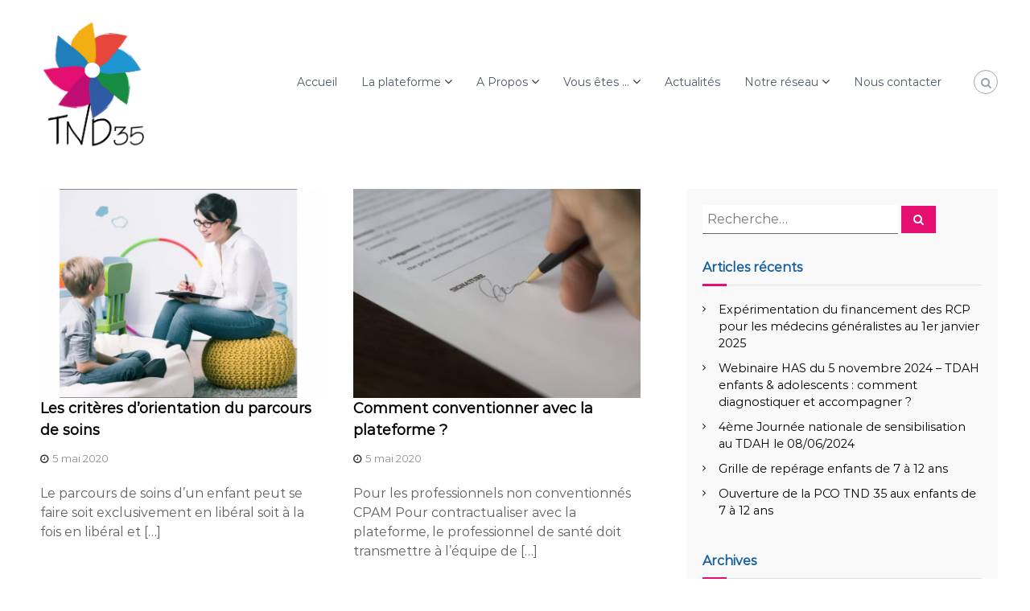

--- FILE ---
content_type: text/html; charset=UTF-8
request_url: https://tnd.plateforme35.fr/category/professionnel-liberal/page/2/
body_size: 16422
content:
<!DOCTYPE html>
<html lang="fr-FR">
<head>
<meta charset="UTF-8">
<meta name="viewport" content="width=device-width, initial-scale=1">
<link rel="profile" href="https://gmpg.org/xfn/11">

<meta name='robots' content='index, follow, max-image-preview:large, max-snippet:-1, max-video-preview:-1' />

	<!-- This site is optimized with the Yoast SEO plugin v18.0 - https://yoast.com/wordpress/plugins/seo/ -->
	<title>Archives des Professionnel libéral | Page 2 sur 2 | Plateforme TND 35</title>
	<link rel="canonical" href="https://tnd.plateforme35.fr/category/professionnel-liberal/page/2/" />
	<link rel="prev" href="https://tnd.plateforme35.fr/category/professionnel-liberal/" />
	<meta property="og:locale" content="fr_FR" />
	<meta property="og:type" content="article" />
	<meta property="og:title" content="Archives des Professionnel libéral | Page 2 sur 2 | Plateforme TND 35" />
	<meta property="og:url" content="https://tnd.plateforme35.fr/category/professionnel-liberal/" />
	<meta property="og:site_name" content="Plateforme TND 35" />
	<meta name="twitter:card" content="summary_large_image" />
	<script type="application/ld+json" class="yoast-schema-graph">{"@context":"https://schema.org","@graph":[{"@type":"Organization","@id":"https://tnd.plateforme35.fr/#organization","name":"Plateforme TND 35","url":"https://tnd.plateforme35.fr/","sameAs":[],"logo":{"@type":"ImageObject","@id":"https://tnd.plateforme35.fr/#logo","inLanguage":"fr-FR","url":"https://tnd.plateforme35.fr/wp-content/uploads/2020/09/logo-ouverture.png","contentUrl":"https://tnd.plateforme35.fr/wp-content/uploads/2020/09/logo-ouverture.png","width":1918,"height":992,"caption":"Plateforme TND 35"},"image":{"@id":"https://tnd.plateforme35.fr/#logo"}},{"@type":"WebSite","@id":"https://tnd.plateforme35.fr/#website","url":"https://tnd.plateforme35.fr/","name":"Plateforme TND 35","description":"","publisher":{"@id":"https://tnd.plateforme35.fr/#organization"},"potentialAction":[{"@type":"SearchAction","target":{"@type":"EntryPoint","urlTemplate":"https://tnd.plateforme35.fr/?s={search_term_string}"},"query-input":"required name=search_term_string"}],"inLanguage":"fr-FR"},{"@type":"CollectionPage","@id":"https://tnd.plateforme35.fr/category/professionnel-liberal/page/2/#webpage","url":"https://tnd.plateforme35.fr/category/professionnel-liberal/page/2/","name":"Archives des Professionnel libéral | Page 2 sur 2 | Plateforme TND 35","isPartOf":{"@id":"https://tnd.plateforme35.fr/#website"},"breadcrumb":{"@id":"https://tnd.plateforme35.fr/category/professionnel-liberal/page/2/#breadcrumb"},"inLanguage":"fr-FR","potentialAction":[{"@type":"ReadAction","target":["https://tnd.plateforme35.fr/category/professionnel-liberal/page/2/"]}]},{"@type":"BreadcrumbList","@id":"https://tnd.plateforme35.fr/category/professionnel-liberal/page/2/#breadcrumb","itemListElement":[{"@type":"ListItem","position":1,"name":"Accueil","item":"https://tnd.plateforme35.fr/"},{"@type":"ListItem","position":2,"name":"Professionnel libéral"}]}]}</script>
	<!-- / Yoast SEO plugin. -->


<link href='https://fonts.gstatic.com' crossorigin rel='preconnect' />
<link rel="alternate" type="application/rss+xml" title="Plateforme TND 35 &raquo; Flux" href="https://tnd.plateforme35.fr/feed/" />
<link rel="alternate" type="application/rss+xml" title="Plateforme TND 35 &raquo; Flux des commentaires" href="https://tnd.plateforme35.fr/comments/feed/" />
<link rel="alternate" type="application/rss+xml" title="Plateforme TND 35 &raquo; Flux de la catégorie Professionnel libéral" href="https://tnd.plateforme35.fr/category/professionnel-liberal/feed/" />
<script type="text/javascript">
window._wpemojiSettings = {"baseUrl":"https:\/\/s.w.org\/images\/core\/emoji\/14.0.0\/72x72\/","ext":".png","svgUrl":"https:\/\/s.w.org\/images\/core\/emoji\/14.0.0\/svg\/","svgExt":".svg","source":{"concatemoji":"https:\/\/tnd.plateforme35.fr\/wp-includes\/js\/wp-emoji-release.min.js?ver=6.2.8"}};
/*! This file is auto-generated */
!function(e,a,t){var n,r,o,i=a.createElement("canvas"),p=i.getContext&&i.getContext("2d");function s(e,t){p.clearRect(0,0,i.width,i.height),p.fillText(e,0,0);e=i.toDataURL();return p.clearRect(0,0,i.width,i.height),p.fillText(t,0,0),e===i.toDataURL()}function c(e){var t=a.createElement("script");t.src=e,t.defer=t.type="text/javascript",a.getElementsByTagName("head")[0].appendChild(t)}for(o=Array("flag","emoji"),t.supports={everything:!0,everythingExceptFlag:!0},r=0;r<o.length;r++)t.supports[o[r]]=function(e){if(p&&p.fillText)switch(p.textBaseline="top",p.font="600 32px Arial",e){case"flag":return s("\ud83c\udff3\ufe0f\u200d\u26a7\ufe0f","\ud83c\udff3\ufe0f\u200b\u26a7\ufe0f")?!1:!s("\ud83c\uddfa\ud83c\uddf3","\ud83c\uddfa\u200b\ud83c\uddf3")&&!s("\ud83c\udff4\udb40\udc67\udb40\udc62\udb40\udc65\udb40\udc6e\udb40\udc67\udb40\udc7f","\ud83c\udff4\u200b\udb40\udc67\u200b\udb40\udc62\u200b\udb40\udc65\u200b\udb40\udc6e\u200b\udb40\udc67\u200b\udb40\udc7f");case"emoji":return!s("\ud83e\udef1\ud83c\udffb\u200d\ud83e\udef2\ud83c\udfff","\ud83e\udef1\ud83c\udffb\u200b\ud83e\udef2\ud83c\udfff")}return!1}(o[r]),t.supports.everything=t.supports.everything&&t.supports[o[r]],"flag"!==o[r]&&(t.supports.everythingExceptFlag=t.supports.everythingExceptFlag&&t.supports[o[r]]);t.supports.everythingExceptFlag=t.supports.everythingExceptFlag&&!t.supports.flag,t.DOMReady=!1,t.readyCallback=function(){t.DOMReady=!0},t.supports.everything||(n=function(){t.readyCallback()},a.addEventListener?(a.addEventListener("DOMContentLoaded",n,!1),e.addEventListener("load",n,!1)):(e.attachEvent("onload",n),a.attachEvent("onreadystatechange",function(){"complete"===a.readyState&&t.readyCallback()})),(e=t.source||{}).concatemoji?c(e.concatemoji):e.wpemoji&&e.twemoji&&(c(e.twemoji),c(e.wpemoji)))}(window,document,window._wpemojiSettings);
</script>
<style type="text/css">
img.wp-smiley,
img.emoji {
	display: inline !important;
	border: none !important;
	box-shadow: none !important;
	height: 1em !important;
	width: 1em !important;
	margin: 0 0.07em !important;
	vertical-align: -0.1em !important;
	background: none !important;
	padding: 0 !important;
}
</style>
	<link rel='stylesheet' id='wp-block-library-css' href='https://tnd.plateforme35.fr/wp-includes/css/dist/block-library/style.min.css?ver=6.2.8' type='text/css' media='all' />
<style id='wp-block-library-theme-inline-css' type='text/css'>
.wp-block-audio figcaption{color:#555;font-size:13px;text-align:center}.is-dark-theme .wp-block-audio figcaption{color:hsla(0,0%,100%,.65)}.wp-block-audio{margin:0 0 1em}.wp-block-code{border:1px solid #ccc;border-radius:4px;font-family:Menlo,Consolas,monaco,monospace;padding:.8em 1em}.wp-block-embed figcaption{color:#555;font-size:13px;text-align:center}.is-dark-theme .wp-block-embed figcaption{color:hsla(0,0%,100%,.65)}.wp-block-embed{margin:0 0 1em}.blocks-gallery-caption{color:#555;font-size:13px;text-align:center}.is-dark-theme .blocks-gallery-caption{color:hsla(0,0%,100%,.65)}.wp-block-image figcaption{color:#555;font-size:13px;text-align:center}.is-dark-theme .wp-block-image figcaption{color:hsla(0,0%,100%,.65)}.wp-block-image{margin:0 0 1em}.wp-block-pullquote{border-bottom:4px solid;border-top:4px solid;color:currentColor;margin-bottom:1.75em}.wp-block-pullquote cite,.wp-block-pullquote footer,.wp-block-pullquote__citation{color:currentColor;font-size:.8125em;font-style:normal;text-transform:uppercase}.wp-block-quote{border-left:.25em solid;margin:0 0 1.75em;padding-left:1em}.wp-block-quote cite,.wp-block-quote footer{color:currentColor;font-size:.8125em;font-style:normal;position:relative}.wp-block-quote.has-text-align-right{border-left:none;border-right:.25em solid;padding-left:0;padding-right:1em}.wp-block-quote.has-text-align-center{border:none;padding-left:0}.wp-block-quote.is-large,.wp-block-quote.is-style-large,.wp-block-quote.is-style-plain{border:none}.wp-block-search .wp-block-search__label{font-weight:700}.wp-block-search__button{border:1px solid #ccc;padding:.375em .625em}:where(.wp-block-group.has-background){padding:1.25em 2.375em}.wp-block-separator.has-css-opacity{opacity:.4}.wp-block-separator{border:none;border-bottom:2px solid;margin-left:auto;margin-right:auto}.wp-block-separator.has-alpha-channel-opacity{opacity:1}.wp-block-separator:not(.is-style-wide):not(.is-style-dots){width:100px}.wp-block-separator.has-background:not(.is-style-dots){border-bottom:none;height:1px}.wp-block-separator.has-background:not(.is-style-wide):not(.is-style-dots){height:2px}.wp-block-table{margin:0 0 1em}.wp-block-table td,.wp-block-table th{word-break:normal}.wp-block-table figcaption{color:#555;font-size:13px;text-align:center}.is-dark-theme .wp-block-table figcaption{color:hsla(0,0%,100%,.65)}.wp-block-video figcaption{color:#555;font-size:13px;text-align:center}.is-dark-theme .wp-block-video figcaption{color:hsla(0,0%,100%,.65)}.wp-block-video{margin:0 0 1em}.wp-block-template-part.has-background{margin-bottom:0;margin-top:0;padding:1.25em 2.375em}
</style>
<link rel='stylesheet' id='classic-theme-styles-css' href='https://tnd.plateforme35.fr/wp-includes/css/classic-themes.min.css?ver=6.2.8' type='text/css' media='all' />
<style id='global-styles-inline-css' type='text/css'>
body{--wp--preset--color--black: #000000;--wp--preset--color--cyan-bluish-gray: #abb8c3;--wp--preset--color--white: #ffffff;--wp--preset--color--pale-pink: #f78da7;--wp--preset--color--vivid-red: #cf2e2e;--wp--preset--color--luminous-vivid-orange: #ff6900;--wp--preset--color--luminous-vivid-amber: #fcb900;--wp--preset--color--light-green-cyan: #7bdcb5;--wp--preset--color--vivid-green-cyan: #00d084;--wp--preset--color--pale-cyan-blue: #8ed1fc;--wp--preset--color--vivid-cyan-blue: #0693e3;--wp--preset--color--vivid-purple: #9b51e0;--wp--preset--gradient--vivid-cyan-blue-to-vivid-purple: linear-gradient(135deg,rgba(6,147,227,1) 0%,rgb(155,81,224) 100%);--wp--preset--gradient--light-green-cyan-to-vivid-green-cyan: linear-gradient(135deg,rgb(122,220,180) 0%,rgb(0,208,130) 100%);--wp--preset--gradient--luminous-vivid-amber-to-luminous-vivid-orange: linear-gradient(135deg,rgba(252,185,0,1) 0%,rgba(255,105,0,1) 100%);--wp--preset--gradient--luminous-vivid-orange-to-vivid-red: linear-gradient(135deg,rgba(255,105,0,1) 0%,rgb(207,46,46) 100%);--wp--preset--gradient--very-light-gray-to-cyan-bluish-gray: linear-gradient(135deg,rgb(238,238,238) 0%,rgb(169,184,195) 100%);--wp--preset--gradient--cool-to-warm-spectrum: linear-gradient(135deg,rgb(74,234,220) 0%,rgb(151,120,209) 20%,rgb(207,42,186) 40%,rgb(238,44,130) 60%,rgb(251,105,98) 80%,rgb(254,248,76) 100%);--wp--preset--gradient--blush-light-purple: linear-gradient(135deg,rgb(255,206,236) 0%,rgb(152,150,240) 100%);--wp--preset--gradient--blush-bordeaux: linear-gradient(135deg,rgb(254,205,165) 0%,rgb(254,45,45) 50%,rgb(107,0,62) 100%);--wp--preset--gradient--luminous-dusk: linear-gradient(135deg,rgb(255,203,112) 0%,rgb(199,81,192) 50%,rgb(65,88,208) 100%);--wp--preset--gradient--pale-ocean: linear-gradient(135deg,rgb(255,245,203) 0%,rgb(182,227,212) 50%,rgb(51,167,181) 100%);--wp--preset--gradient--electric-grass: linear-gradient(135deg,rgb(202,248,128) 0%,rgb(113,206,126) 100%);--wp--preset--gradient--midnight: linear-gradient(135deg,rgb(2,3,129) 0%,rgb(40,116,252) 100%);--wp--preset--duotone--dark-grayscale: url('#wp-duotone-dark-grayscale');--wp--preset--duotone--grayscale: url('#wp-duotone-grayscale');--wp--preset--duotone--purple-yellow: url('#wp-duotone-purple-yellow');--wp--preset--duotone--blue-red: url('#wp-duotone-blue-red');--wp--preset--duotone--midnight: url('#wp-duotone-midnight');--wp--preset--duotone--magenta-yellow: url('#wp-duotone-magenta-yellow');--wp--preset--duotone--purple-green: url('#wp-duotone-purple-green');--wp--preset--duotone--blue-orange: url('#wp-duotone-blue-orange');--wp--preset--font-size--small: 13px;--wp--preset--font-size--medium: 20px;--wp--preset--font-size--large: 36px;--wp--preset--font-size--x-large: 42px;--wp--preset--spacing--20: 0.44rem;--wp--preset--spacing--30: 0.67rem;--wp--preset--spacing--40: 1rem;--wp--preset--spacing--50: 1.5rem;--wp--preset--spacing--60: 2.25rem;--wp--preset--spacing--70: 3.38rem;--wp--preset--spacing--80: 5.06rem;--wp--preset--shadow--natural: 6px 6px 9px rgba(0, 0, 0, 0.2);--wp--preset--shadow--deep: 12px 12px 50px rgba(0, 0, 0, 0.4);--wp--preset--shadow--sharp: 6px 6px 0px rgba(0, 0, 0, 0.2);--wp--preset--shadow--outlined: 6px 6px 0px -3px rgba(255, 255, 255, 1), 6px 6px rgba(0, 0, 0, 1);--wp--preset--shadow--crisp: 6px 6px 0px rgba(0, 0, 0, 1);}:where(.is-layout-flex){gap: 0.5em;}body .is-layout-flow > .alignleft{float: left;margin-inline-start: 0;margin-inline-end: 2em;}body .is-layout-flow > .alignright{float: right;margin-inline-start: 2em;margin-inline-end: 0;}body .is-layout-flow > .aligncenter{margin-left: auto !important;margin-right: auto !important;}body .is-layout-constrained > .alignleft{float: left;margin-inline-start: 0;margin-inline-end: 2em;}body .is-layout-constrained > .alignright{float: right;margin-inline-start: 2em;margin-inline-end: 0;}body .is-layout-constrained > .aligncenter{margin-left: auto !important;margin-right: auto !important;}body .is-layout-constrained > :where(:not(.alignleft):not(.alignright):not(.alignfull)){max-width: var(--wp--style--global--content-size);margin-left: auto !important;margin-right: auto !important;}body .is-layout-constrained > .alignwide{max-width: var(--wp--style--global--wide-size);}body .is-layout-flex{display: flex;}body .is-layout-flex{flex-wrap: wrap;align-items: center;}body .is-layout-flex > *{margin: 0;}:where(.wp-block-columns.is-layout-flex){gap: 2em;}.has-black-color{color: var(--wp--preset--color--black) !important;}.has-cyan-bluish-gray-color{color: var(--wp--preset--color--cyan-bluish-gray) !important;}.has-white-color{color: var(--wp--preset--color--white) !important;}.has-pale-pink-color{color: var(--wp--preset--color--pale-pink) !important;}.has-vivid-red-color{color: var(--wp--preset--color--vivid-red) !important;}.has-luminous-vivid-orange-color{color: var(--wp--preset--color--luminous-vivid-orange) !important;}.has-luminous-vivid-amber-color{color: var(--wp--preset--color--luminous-vivid-amber) !important;}.has-light-green-cyan-color{color: var(--wp--preset--color--light-green-cyan) !important;}.has-vivid-green-cyan-color{color: var(--wp--preset--color--vivid-green-cyan) !important;}.has-pale-cyan-blue-color{color: var(--wp--preset--color--pale-cyan-blue) !important;}.has-vivid-cyan-blue-color{color: var(--wp--preset--color--vivid-cyan-blue) !important;}.has-vivid-purple-color{color: var(--wp--preset--color--vivid-purple) !important;}.has-black-background-color{background-color: var(--wp--preset--color--black) !important;}.has-cyan-bluish-gray-background-color{background-color: var(--wp--preset--color--cyan-bluish-gray) !important;}.has-white-background-color{background-color: var(--wp--preset--color--white) !important;}.has-pale-pink-background-color{background-color: var(--wp--preset--color--pale-pink) !important;}.has-vivid-red-background-color{background-color: var(--wp--preset--color--vivid-red) !important;}.has-luminous-vivid-orange-background-color{background-color: var(--wp--preset--color--luminous-vivid-orange) !important;}.has-luminous-vivid-amber-background-color{background-color: var(--wp--preset--color--luminous-vivid-amber) !important;}.has-light-green-cyan-background-color{background-color: var(--wp--preset--color--light-green-cyan) !important;}.has-vivid-green-cyan-background-color{background-color: var(--wp--preset--color--vivid-green-cyan) !important;}.has-pale-cyan-blue-background-color{background-color: var(--wp--preset--color--pale-cyan-blue) !important;}.has-vivid-cyan-blue-background-color{background-color: var(--wp--preset--color--vivid-cyan-blue) !important;}.has-vivid-purple-background-color{background-color: var(--wp--preset--color--vivid-purple) !important;}.has-black-border-color{border-color: var(--wp--preset--color--black) !important;}.has-cyan-bluish-gray-border-color{border-color: var(--wp--preset--color--cyan-bluish-gray) !important;}.has-white-border-color{border-color: var(--wp--preset--color--white) !important;}.has-pale-pink-border-color{border-color: var(--wp--preset--color--pale-pink) !important;}.has-vivid-red-border-color{border-color: var(--wp--preset--color--vivid-red) !important;}.has-luminous-vivid-orange-border-color{border-color: var(--wp--preset--color--luminous-vivid-orange) !important;}.has-luminous-vivid-amber-border-color{border-color: var(--wp--preset--color--luminous-vivid-amber) !important;}.has-light-green-cyan-border-color{border-color: var(--wp--preset--color--light-green-cyan) !important;}.has-vivid-green-cyan-border-color{border-color: var(--wp--preset--color--vivid-green-cyan) !important;}.has-pale-cyan-blue-border-color{border-color: var(--wp--preset--color--pale-cyan-blue) !important;}.has-vivid-cyan-blue-border-color{border-color: var(--wp--preset--color--vivid-cyan-blue) !important;}.has-vivid-purple-border-color{border-color: var(--wp--preset--color--vivid-purple) !important;}.has-vivid-cyan-blue-to-vivid-purple-gradient-background{background: var(--wp--preset--gradient--vivid-cyan-blue-to-vivid-purple) !important;}.has-light-green-cyan-to-vivid-green-cyan-gradient-background{background: var(--wp--preset--gradient--light-green-cyan-to-vivid-green-cyan) !important;}.has-luminous-vivid-amber-to-luminous-vivid-orange-gradient-background{background: var(--wp--preset--gradient--luminous-vivid-amber-to-luminous-vivid-orange) !important;}.has-luminous-vivid-orange-to-vivid-red-gradient-background{background: var(--wp--preset--gradient--luminous-vivid-orange-to-vivid-red) !important;}.has-very-light-gray-to-cyan-bluish-gray-gradient-background{background: var(--wp--preset--gradient--very-light-gray-to-cyan-bluish-gray) !important;}.has-cool-to-warm-spectrum-gradient-background{background: var(--wp--preset--gradient--cool-to-warm-spectrum) !important;}.has-blush-light-purple-gradient-background{background: var(--wp--preset--gradient--blush-light-purple) !important;}.has-blush-bordeaux-gradient-background{background: var(--wp--preset--gradient--blush-bordeaux) !important;}.has-luminous-dusk-gradient-background{background: var(--wp--preset--gradient--luminous-dusk) !important;}.has-pale-ocean-gradient-background{background: var(--wp--preset--gradient--pale-ocean) !important;}.has-electric-grass-gradient-background{background: var(--wp--preset--gradient--electric-grass) !important;}.has-midnight-gradient-background{background: var(--wp--preset--gradient--midnight) !important;}.has-small-font-size{font-size: var(--wp--preset--font-size--small) !important;}.has-medium-font-size{font-size: var(--wp--preset--font-size--medium) !important;}.has-large-font-size{font-size: var(--wp--preset--font-size--large) !important;}.has-x-large-font-size{font-size: var(--wp--preset--font-size--x-large) !important;}
.wp-block-navigation a:where(:not(.wp-element-button)){color: inherit;}
:where(.wp-block-columns.is-layout-flex){gap: 2em;}
.wp-block-pullquote{font-size: 1.5em;line-height: 1.6;}
</style>
<link rel='stylesheet' id='email-subscribers-css' href='https://tnd.plateforme35.fr/wp-content/plugins/email-subscribers/lite/public/css/email-subscribers-public.css?ver=5.3.1' type='text/css' media='all' />
<link rel='stylesheet' id='encyclopedia-css' href='https://tnd.plateforme35.fr/wp-content/plugins/encyclopedia-lexicon-glossary-wiki-dictionary/assets/css/encyclopedia.css?ver=6.2.8' type='text/css' media='all' />
<link rel='stylesheet' id='encyclopedia-tooltips-css' href='https://tnd.plateforme35.fr/wp-content/plugins/encyclopedia-lexicon-glossary-wiki-dictionary/assets/css/tooltips.css?ver=6.2.8' type='text/css' media='all' />
<link rel='stylesheet' id='dashicons-css' href='https://tnd.plateforme35.fr/wp-includes/css/dashicons.min.css?ver=6.2.8' type='text/css' media='all' />
<link rel='stylesheet' id='everest-forms-general-css' href='https://tnd.plateforme35.fr/wp-content/plugins/everest-forms/assets/css/everest-forms.css?ver=1.8.4' type='text/css' media='all' />
<link rel='stylesheet' id='font-awesome-css' href='https://tnd.plateforme35.fr/wp-content/themes/flash/css/font-awesome.min.css?ver=6.2.8' type='text/css' media='' />
<link rel='stylesheet' id='flash-style-css' href='https://tnd.plateforme35.fr/wp-content/themes/flash/style.css?ver=6.2.8' type='text/css' media='all' />
<style id='flash-style-inline-css' type='text/css'>

	/* Custom Link Color */
	#site-navigation ul li:hover > a, #site-navigation ul li.current-menu-item > a, #site-navigation ul li.current_page_item > a, #site-navigation ul li.current_page_ancestor > a, #site-navigation ul li.current-menu-ancestor > a,#site-navigation ul.sub-menu li:hover > a,#site-navigation ul li ul.sub-menu li.menu-item-has-children ul li:hover > a,#site-navigation ul li ul.sub-menu li.menu-item-has-children:hover > .menu-item,body.transparent #masthead .header-bottom #site-navigation ul li:hover > .menu-item,body.transparent #masthead .header-bottom #site-navigation ul li:hover > a,body.transparent #masthead .header-bottom #site-navigation ul.sub-menu li:hover > a,body.transparent #masthead .header-bottom #site-navigation ul.sub-menu li.menu-item-has-children ul li:hover > a,body.transparent.header-sticky #masthead-sticky-wrapper #masthead .header-bottom #site-navigation ul.sub-menu li > a:hover,.tg-service-widget .service-title-wrap a:hover,.tg-service-widget .service-more,.feature-product-section .button-group button:hover ,.fun-facts-section .fun-facts-icon-wrap,.fun-facts-section .tg-fun-facts-widget.tg-fun-facts-layout-2 .counter-wrapper,.blog-section .tg-blog-widget-layout-2 .blog-content .read-more-container .read-more a,footer.footer-layout #top-footer .widget-title::first-letter,footer.footer-layout #top-footer .widget ul li a:hover,footer.footer-layout #bottom-footer .copyright .copyright-text a:hover,footer.footer-layout #bottom-footer .footer-menu ul li a:hover,.archive #primary .entry-content-block h2.entry-title a:hover,.blog #primary .entry-content-block h2.entry-title a:hover,#secondary .widget ul li a:hover,.woocommerce-Price-amount.amount,.team-wrapper .team-content-wrapper .team-social a:hover,.testimonial-container .testimonial-wrapper .testimonial-slide .testominial-content-wrapper .testimonial-icon,.footer-menu li a:hover,.tg-feature-product-filter-layout .button.is-checked:hover,.testimonial-container .testimonial-icon,#site-navigation ul li.menu-item-has-children:hover > .sub-toggle,.woocommerce-error::before, .woocommerce-info::before, .woocommerce-message::before,#primary .post .entry-content-block .entry-meta a:hover,#primary .post .entry-content-block .entry-meta span:hover,.entry-meta span:hover a,.post .entry-content-block .entry-footer span a:hover,#secondary .widget ul li a,#comments .comment-list article.comment-body .reply a,.tg-slider-widget .btn-wrapper a,.entry-content a, .related-posts-wrapper .entry-title a:hover,
		.related-posts-wrapper .entry-meta > span a:hover{
			color: #e40f71;
	}

	.blog-section .tg-blog-widget-layout-1 .tg-blog-widget:hover, #scroll-up,.header-bottom .search-wrap .search-box .searchform .btn:hover,.header-bottom .cart-wrap .flash-cart-views a span,body.transparent #masthead .header-bottom #site-navigation ul li a::before,.tg-slider-widget.slider-dark .btn-wrapper a:hover, .section-title:after,.about-section .about-content-wrapper .btn-wrapper a,.tg-service-widget .service-icon-wrap,.team-wrapper .team-content-wrapper .team-designation:after,.call-to-action-section .btn-wrapper a:hover,.blog-section .tg-blog-widget-layout-1:hover,.blog-section .tg-blog-widget-layout-2 .post-image .entry-date,.blog-section .tg-blog-widget-layout-2 .blog-content .post-readmore,.pricing-table-section .tg-pricing-table-widget:hover,.pricing-table-section .tg-pricing-table-widget.tg-pricing-table-layout-2 .pricing,.pricing-table-section .tg-pricing-table-widget.tg-pricing-table-layout-2 .btn-wrapper a,footer.footer-layout #top-footer .widget_tag_cloud .tagcloud a:hover,#secondary .widget-title:after, #secondary .searchform .btn:hover,#primary .searchform .btn:hover,  #respond #commentform .form-submit input,.woocommerce span.onsale, .woocommerce ul.products li.product .onsale,.woocommerce ul.products li.product .button,.woocommerce #respond input#submit.alt,.woocommerce a.button.alt,.woocommerce button.button.alt,.woocommerce input.button.alt,.added_to_cart.wc-forward,.testimonial-container .swiper-pagination.testimonial-pager .swiper-pagination-bullet:hover, .testimonial-container .swiper-pagination.testimonial-pager .swiper-pagination-bullet.swiper-pagination-bullet-active,.header-bottom .searchform .btn,.navigation .nav-links a:hover, .bttn:hover, button, input[type="button"]:hover, input[type="reset"]:hover, input[type="submit"]:hover,.tg-slider-widget .btn-wrapper a:hover  {
		background-color: #e40f71;
	}
	.feature-product-section .tg-feature-product-layout-2 .tg-container .tg-column-wrapper .tg-feature-product-widget .featured-image-desc, .tg-team-widget.tg-team-layout-3 .team-wrapper .team-img .team-social {
		background-color: rgba( 228, 15, 113, 0.8);
	}
	#respond #commentform .form-submit input:hover{
	background-color: #d0005d;
	}

	.tg-slider-widget.slider-dark .btn-wrapper a:hover,.call-to-action-section .btn-wrapper a:hover,footer.footer-layout #top-footer .widget_tag_cloud .tagcloud a:hover,.woocommerce-error, .woocommerce-info, .woocommerce-message,#comments .comment-list article.comment-body .reply a::before,.tg-slider-widget .btn-wrapper a, .tg-slider-widget .btn-wrapper a:hover {
		border-color: #e40f71;
	}
	body.transparent.header-sticky #masthead-sticky-wrapper.is-sticky #site-navigation ul li.current-flash-item a, #site-navigation ul li.current-flash-item a, body.transparent.header-sticky #masthead-sticky-wrapper #site-navigation ul li:hover > a,body.transparent #site-navigation ul li:hover .sub-toggle{
			color: #e40f71;
		}

	.tg-service-widget .service-icon-wrap:after{
			border-top-color: #e40f71;
		}
	body.transparent.header-sticky #masthead-sticky-wrapper .search-wrap .search-icon:hover, body.transparent .search-wrap .search-icon:hover, .header-bottom .search-wrap .search-icon:hover {
	  border-color: #e40f71;
	}
	body.transparent.header-sticky #masthead-sticky-wrapper .search-wrap .search-icon:hover, body.transparent #masthead .header-bottom .search-wrap .search-icon:hover, .header-bottom .search-wrap .search-icon:hover,.breadcrumb-trail.breadcrumbs .trail-items li:first-child span:hover,.breadcrumb-trail.breadcrumbs .trail-items li span:hover a {
	  color: #e40f71;
	}
	.woocommerce ul.products li.product .button:hover, .woocommerce #respond input#submit.alt:hover, .woocommerce a.button.alt:hover, .woocommerce button.button.alt:hover, .woocommerce input.button.alt:hover,.added_to_cart.wc-forward:hover{
		background-color: #d0005d;
	}

	.feature-product-section .tg-feature-product-widget .featured-image-desc::before,.blog-section .row:nth-child(odd) .tg-blog-widget:hover .post-image::before{
			border-right-color: #e40f71;
		}
	.feature-product-section .tg-feature-product-widget .featured-image-desc::before,.blog-section .row:nth-child(odd) .tg-blog-widget:hover .post-image::before,footer.footer-layout #top-footer .widget-title,.blog-section .row:nth-child(2n) .tg-blog-widget:hover .post-image::before{
		border-left-color: #e40f71;
	}
	.blog-section .tg-blog-widget-layout-2 .entry-title a:hover,
	.blog-section .tg-blog-widget-layout-2 .tg-blog-widget:hover .blog-content .entry-title a:hover,
	.tg-blog-widget-layout-2 .read-more-container .entry-author:hover a,
	.tg-blog-widget-layout-2 .read-more-container .entry-author:hover,
	.blog-section .tg-blog-widget-layout-2 .read-more-container .read-more:hover a{
			color: #d0005d;
		}

	.tg-service-widget .service-more:hover{
		color: #d0005d;
	}
	@media(max-width: 980px){
		#site-navigation ul li.menu-item-has-children .sub-toggle{
			background-color: #e40f71;
		}
	}

		@media screen and (min-width: 56.875em) {
			.main-navigation li:hover > a,
			.main-navigation li.focus > a {
				color: #e40f71;
			}
		}
	

		/* Site Title */
		.site-branding {
			margin: 0 auto 0 0;
		}

		.site-branding .site-title,
		.site-description {
			clip: rect(1px, 1px, 1px, 1px);
			position: absolute !important;
			height: 1px;
			width: 1px;
			overflow: hidden;
		}
		.logo .logo-text{
			padding: 0;
		}
		
</style>
<link rel='stylesheet' id='responsive-css' href='https://tnd.plateforme35.fr/wp-content/themes/flash/css/responsive.min.css?ver=6.2.8' type='text/css' media='' />
<script type='text/javascript' src='https://tnd.plateforme35.fr/wp-includes/js/jquery/jquery.min.js?ver=3.6.4' id='jquery-core-js'></script>
<script type='text/javascript' src='https://tnd.plateforme35.fr/wp-includes/js/jquery/jquery-migrate.min.js?ver=3.4.0' id='jquery-migrate-js'></script>
<script type='text/javascript' id='email-subscribers-js-extra'>
/* <![CDATA[ */
var es_data = {"messages":{"es_empty_email_notice":"Please enter email address","es_rate_limit_notice":"You need to wait for sometime before subscribing again","es_single_optin_success_message":"Successfully Subscribed.","es_email_exists_notice":"Email Address already exists!","es_unexpected_error_notice":"Oops.. Unexpected error occurred.","es_invalid_email_notice":"Invalid email address","es_try_later_notice":"Please try after some time"},"es_ajax_url":"https:\/\/tnd.plateforme35.fr\/wp-admin\/admin-ajax.php"};
/* ]]> */
</script>
<script type='text/javascript' src='https://tnd.plateforme35.fr/wp-content/plugins/email-subscribers/lite/public/js/email-subscribers-public.js?ver=5.3.1' id='email-subscribers-js'></script>
<link rel="https://api.w.org/" href="https://tnd.plateforme35.fr/wp-json/" /><link rel="alternate" type="application/json" href="https://tnd.plateforme35.fr/wp-json/wp/v2/categories/43" /><link rel="EditURI" type="application/rsd+xml" title="RSD" href="https://tnd.plateforme35.fr/xmlrpc.php?rsd" />
<link rel="wlwmanifest" type="application/wlwmanifest+xml" href="https://tnd.plateforme35.fr/wp-includes/wlwmanifest.xml" />
<meta name="generator" content="WordPress 6.2.8" />
<meta name="generator" content="Everest Forms 1.8.4" />
<link rel="icon" href="https://tnd.plateforme35.fr/wp-content/uploads/2020/05/iconmoulin-150x150.png" sizes="32x32" />
<link rel="icon" href="https://tnd.plateforme35.fr/wp-content/uploads/2020/05/iconmoulin-300x300.png" sizes="192x192" />
<link rel="apple-touch-icon" href="https://tnd.plateforme35.fr/wp-content/uploads/2020/05/iconmoulin-300x300.png" />
<meta name="msapplication-TileImage" content="https://tnd.plateforme35.fr/wp-content/uploads/2020/05/iconmoulin-300x300.png" />
		<style type="text/css" id="wp-custom-css">
			
/**
 * Global styles
 */ 

body { font-size:1.6em }
.entry-meta a { font-size:1.1em }

h1, h2, h3, h4, h5, h6 {color:#145d9e !important}

.text-header h3{color:white !important; }


.button-header .btn-wrapper a {background:#e40f71 !important;color:white !important}

.button-header .btn-wrapper a:hover {background:white !important;color:#e40f71 !important}
/* 

.section-title:before {


 content:"";
   display:inline-block;
   width:60px;
	height:50px;
   background:url(https://tnd.plateforme35.fr/wp-content/uploads/2020/05/iconmoulin2.png) no-repeat;
   background-size:70%;
vertical-align:center;
vertical-align: middle;} */




@media (max-width:680px){.panel-row-style[style]{background-position:center center!important;background-size:auto!important}}.tg-slider-widget .btn-wrapper a{color:#313b48;border-color:#313b48}.tg-slider-widget .btn-wrapper a:hover{background:#313b48;color:#fff;border-color:#313b48}#secondary .widget ul li a{color:#000}


/**
 * Dictionnaire sigles
*/  


.type-encyclopedia:nth-child(even) {
	background:#fafafa;
	padding:10px 20px 10px 20px;
	margin-bottom: 3px;
	/*display:inline-block;*/
	/*width:33%;*/
	/*height:200px;*/
	/*vertical-align: top;*/
}

.type-encyclopedia h2 a {color:#177fbc}

.type-encyclopedia:nth-child(odd){ background:#fff;	padding:10px 20px 10px 20px;
	margin-bottom: 3px;}


.type-encyclopedia a{
	font-size:1.5em
}

.type-encyclopedia p{
	vertical-align:top;
}


.type-encyclopedia p, .type-encyclopedia a{
	/*color:#fff !important;*/
	width:100%
}


/*
.type-encyclopedia:nth-child(even) {background: #145d9e}
.type-encyclopedia:nth-child(odd) {background: #e40f71}
*/
.post-type-archive-encyclopedia #secondary {display:none;}

.post-type-archive-encyclopedia #primary {width:100%}

.encyclopedia-prefix-filters .filter-level {
    border:none;
	background: none;
}

.encyclopedia-prefix-filters .filter-link {
    background: #0e96d4;
	color:#fff;
	width:30px;
	margin-bottom:20px;
		
}


.level-2 .encyclopedia-prefix-filters .filter-link {
    background: #DEDEDE;
	
	width:70px
}

.encyclopedia-prefix-filters .filter-link:hover{
    background: #e80070;
	color:#fff;
}

.encyclopedia-prefix-filters .current-filter .filter-link {
    background:#e80070;
	color:#fff
}

.level-2{
    display:none;
}

a.encyclopedia {color: inherit;}

.post-type-archive-encyclopedia #primary {
    margin-bottom: 60px;
}

 



/**
 * LOGO
 */ 

.logo .logo-image a img {

    width: 150px;
}



/**
 * Arrondi photos équipe
 */ 
.tg-team-widget img {
    border-radius: 100%;
}


/**
 * Masquer titre breadcrumb
 */ 
.breadcrumb-trail.breadcrumbs .trail-title {
	display:none;
}

/**
 * CTA BUTTON
 */

.call-to-action-section .btn-wrapper a:hover {
	border-radius:0px;
	color:#fff;
	background:#e40f71;
			border:none;

}

.call-to-action-section .btn-wrapper a {
	border-radius:0px;
	color:#e40f71;
	background:#efefef;
		border:none;
	font-size:1em;
}

@media (max-width: 480px){
	.call-to-action-section .btn-wrapper a, .call-to-action-section .btn-wrapper a:first-child { height:auto;line-height:20px; padding:20px}
	.call-to-action-section .btn-wrapper a:first-child{margin-bottom:10px;}
	.call-to-action-section .btn-wrapper {margin-top:0px}
	.everest-forms {
		padding: 20px 20px 20px 20px;
	}

}

/**
 * FOOTER
 */
.copyright p {
	color:white;
	margin: 0 0 0px;
}

#scroll-up {bottom:10px}

#top-footer {background:#145d9e;}
#top-footer h3, #top-footer h6{
	color:white !important;
}
#bottom-footer{background:#023461}


/**
 * MENU
 */

#site-navigation ul.sub-menu {
    background-color: #f7f7f7;

	

	
   
padding: 20px}

.header-sticky .is-sticky .header-bottom { }

.grid-view .entry-footer{display:none}

.entry-content p { margin: 10px 0px 10px 0px }





/**
 * Marges single post
 */ 

.single .entry-thumbnail { margin-bottom: 30px }

.entry-footer {
	margin-top:30px
}

.related-posts-wrapper {
    margin-bottom: 60px;
}

/**
 *  grid post styles
 */ 

.blog .entry-thumbnail {
    margin: 20px 0px 20px 0px;
}

.grid-view #primary .post {
    padding: 0px 10px 0px 10px;
}

#secondary .widget h3 {
	font-size : 1em;
}
#secondary .widget ul li a{
	font-size : 1.2em;
}

#secondary { 
	background:#F9F9F9;
	padding:20px	
}


/**
 * PARTENAIRES
 */


.swiper-slide img{
padding: 10px;
	height:150px
	
}

/**
 * ARTICLES RESPONSIVE
 */

@media (max-width: 768px){
.blog-section .tg-blog-widget {
    margin-bottom: 30px;
    width: 100%;
}
	
/**
 * GLOBAL RESPONSIVE
 */  
	
	@media (max-width: 768px){
	
		.separateurnotmobile {
			display:none;
		}
		
		.full-width-center #primary { 
		width:80%;
		}
		
		.panel-widget-style {
    padding: 0px 0px 0px 0px;
}

	}
	
	@media (max-width: 980px){
#site-navigation ul li.menu-item-has-children .sub-toggle {

    background-color: #0f96d4;


}
	}
	
/**
 * BLOCS "VOUS ETES"
 */ 
		.container, .DIV_1 {
    width: 100% !important;
}
	.H3_3{
		height:auto!important
	}
	
	.A_5{margin-top:20px !important}
	
}
		</style>
		<style id="kirki-inline-styles">body{font-family:Montserrat;font-weight:400;}/* cyrillic-ext */
@font-face {
  font-family: 'Montserrat';
  font-style: normal;
  font-weight: 400;
  font-display: swap;
  src: url(https://tnd.plateforme35.fr/wp-content/fonts/montserrat/font) format('woff');
  unicode-range: U+0460-052F, U+1C80-1C8A, U+20B4, U+2DE0-2DFF, U+A640-A69F, U+FE2E-FE2F;
}
/* cyrillic */
@font-face {
  font-family: 'Montserrat';
  font-style: normal;
  font-weight: 400;
  font-display: swap;
  src: url(https://tnd.plateforme35.fr/wp-content/fonts/montserrat/font) format('woff');
  unicode-range: U+0301, U+0400-045F, U+0490-0491, U+04B0-04B1, U+2116;
}
/* vietnamese */
@font-face {
  font-family: 'Montserrat';
  font-style: normal;
  font-weight: 400;
  font-display: swap;
  src: url(https://tnd.plateforme35.fr/wp-content/fonts/montserrat/font) format('woff');
  unicode-range: U+0102-0103, U+0110-0111, U+0128-0129, U+0168-0169, U+01A0-01A1, U+01AF-01B0, U+0300-0301, U+0303-0304, U+0308-0309, U+0323, U+0329, U+1EA0-1EF9, U+20AB;
}
/* latin-ext */
@font-face {
  font-family: 'Montserrat';
  font-style: normal;
  font-weight: 400;
  font-display: swap;
  src: url(https://tnd.plateforme35.fr/wp-content/fonts/montserrat/font) format('woff');
  unicode-range: U+0100-02BA, U+02BD-02C5, U+02C7-02CC, U+02CE-02D7, U+02DD-02FF, U+0304, U+0308, U+0329, U+1D00-1DBF, U+1E00-1E9F, U+1EF2-1EFF, U+2020, U+20A0-20AB, U+20AD-20C0, U+2113, U+2C60-2C7F, U+A720-A7FF;
}
/* latin */
@font-face {
  font-family: 'Montserrat';
  font-style: normal;
  font-weight: 400;
  font-display: swap;
  src: url(https://tnd.plateforme35.fr/wp-content/fonts/montserrat/font) format('woff');
  unicode-range: U+0000-00FF, U+0131, U+0152-0153, U+02BB-02BC, U+02C6, U+02DA, U+02DC, U+0304, U+0308, U+0329, U+2000-206F, U+20AC, U+2122, U+2191, U+2193, U+2212, U+2215, U+FEFF, U+FFFD;
}</style></head>

<body data-rsssl=1 class="archive paged category category-professionnel-liberal category-43 wp-custom-logo wp-embed-responsive paged-2 category-paged-2 everest-forms-no-js hfeed header-sticky left-logo-right-menu right-sidebar grid-view">

<svg xmlns="http://www.w3.org/2000/svg" viewBox="0 0 0 0" width="0" height="0" focusable="false" role="none" style="visibility: hidden; position: absolute; left: -9999px; overflow: hidden;" ><defs><filter id="wp-duotone-dark-grayscale"><feColorMatrix color-interpolation-filters="sRGB" type="matrix" values=" .299 .587 .114 0 0 .299 .587 .114 0 0 .299 .587 .114 0 0 .299 .587 .114 0 0 " /><feComponentTransfer color-interpolation-filters="sRGB" ><feFuncR type="table" tableValues="0 0.49803921568627" /><feFuncG type="table" tableValues="0 0.49803921568627" /><feFuncB type="table" tableValues="0 0.49803921568627" /><feFuncA type="table" tableValues="1 1" /></feComponentTransfer><feComposite in2="SourceGraphic" operator="in" /></filter></defs></svg><svg xmlns="http://www.w3.org/2000/svg" viewBox="0 0 0 0" width="0" height="0" focusable="false" role="none" style="visibility: hidden; position: absolute; left: -9999px; overflow: hidden;" ><defs><filter id="wp-duotone-grayscale"><feColorMatrix color-interpolation-filters="sRGB" type="matrix" values=" .299 .587 .114 0 0 .299 .587 .114 0 0 .299 .587 .114 0 0 .299 .587 .114 0 0 " /><feComponentTransfer color-interpolation-filters="sRGB" ><feFuncR type="table" tableValues="0 1" /><feFuncG type="table" tableValues="0 1" /><feFuncB type="table" tableValues="0 1" /><feFuncA type="table" tableValues="1 1" /></feComponentTransfer><feComposite in2="SourceGraphic" operator="in" /></filter></defs></svg><svg xmlns="http://www.w3.org/2000/svg" viewBox="0 0 0 0" width="0" height="0" focusable="false" role="none" style="visibility: hidden; position: absolute; left: -9999px; overflow: hidden;" ><defs><filter id="wp-duotone-purple-yellow"><feColorMatrix color-interpolation-filters="sRGB" type="matrix" values=" .299 .587 .114 0 0 .299 .587 .114 0 0 .299 .587 .114 0 0 .299 .587 .114 0 0 " /><feComponentTransfer color-interpolation-filters="sRGB" ><feFuncR type="table" tableValues="0.54901960784314 0.98823529411765" /><feFuncG type="table" tableValues="0 1" /><feFuncB type="table" tableValues="0.71764705882353 0.25490196078431" /><feFuncA type="table" tableValues="1 1" /></feComponentTransfer><feComposite in2="SourceGraphic" operator="in" /></filter></defs></svg><svg xmlns="http://www.w3.org/2000/svg" viewBox="0 0 0 0" width="0" height="0" focusable="false" role="none" style="visibility: hidden; position: absolute; left: -9999px; overflow: hidden;" ><defs><filter id="wp-duotone-blue-red"><feColorMatrix color-interpolation-filters="sRGB" type="matrix" values=" .299 .587 .114 0 0 .299 .587 .114 0 0 .299 .587 .114 0 0 .299 .587 .114 0 0 " /><feComponentTransfer color-interpolation-filters="sRGB" ><feFuncR type="table" tableValues="0 1" /><feFuncG type="table" tableValues="0 0.27843137254902" /><feFuncB type="table" tableValues="0.5921568627451 0.27843137254902" /><feFuncA type="table" tableValues="1 1" /></feComponentTransfer><feComposite in2="SourceGraphic" operator="in" /></filter></defs></svg><svg xmlns="http://www.w3.org/2000/svg" viewBox="0 0 0 0" width="0" height="0" focusable="false" role="none" style="visibility: hidden; position: absolute; left: -9999px; overflow: hidden;" ><defs><filter id="wp-duotone-midnight"><feColorMatrix color-interpolation-filters="sRGB" type="matrix" values=" .299 .587 .114 0 0 .299 .587 .114 0 0 .299 .587 .114 0 0 .299 .587 .114 0 0 " /><feComponentTransfer color-interpolation-filters="sRGB" ><feFuncR type="table" tableValues="0 0" /><feFuncG type="table" tableValues="0 0.64705882352941" /><feFuncB type="table" tableValues="0 1" /><feFuncA type="table" tableValues="1 1" /></feComponentTransfer><feComposite in2="SourceGraphic" operator="in" /></filter></defs></svg><svg xmlns="http://www.w3.org/2000/svg" viewBox="0 0 0 0" width="0" height="0" focusable="false" role="none" style="visibility: hidden; position: absolute; left: -9999px; overflow: hidden;" ><defs><filter id="wp-duotone-magenta-yellow"><feColorMatrix color-interpolation-filters="sRGB" type="matrix" values=" .299 .587 .114 0 0 .299 .587 .114 0 0 .299 .587 .114 0 0 .299 .587 .114 0 0 " /><feComponentTransfer color-interpolation-filters="sRGB" ><feFuncR type="table" tableValues="0.78039215686275 1" /><feFuncG type="table" tableValues="0 0.94901960784314" /><feFuncB type="table" tableValues="0.35294117647059 0.47058823529412" /><feFuncA type="table" tableValues="1 1" /></feComponentTransfer><feComposite in2="SourceGraphic" operator="in" /></filter></defs></svg><svg xmlns="http://www.w3.org/2000/svg" viewBox="0 0 0 0" width="0" height="0" focusable="false" role="none" style="visibility: hidden; position: absolute; left: -9999px; overflow: hidden;" ><defs><filter id="wp-duotone-purple-green"><feColorMatrix color-interpolation-filters="sRGB" type="matrix" values=" .299 .587 .114 0 0 .299 .587 .114 0 0 .299 .587 .114 0 0 .299 .587 .114 0 0 " /><feComponentTransfer color-interpolation-filters="sRGB" ><feFuncR type="table" tableValues="0.65098039215686 0.40392156862745" /><feFuncG type="table" tableValues="0 1" /><feFuncB type="table" tableValues="0.44705882352941 0.4" /><feFuncA type="table" tableValues="1 1" /></feComponentTransfer><feComposite in2="SourceGraphic" operator="in" /></filter></defs></svg><svg xmlns="http://www.w3.org/2000/svg" viewBox="0 0 0 0" width="0" height="0" focusable="false" role="none" style="visibility: hidden; position: absolute; left: -9999px; overflow: hidden;" ><defs><filter id="wp-duotone-blue-orange"><feColorMatrix color-interpolation-filters="sRGB" type="matrix" values=" .299 .587 .114 0 0 .299 .587 .114 0 0 .299 .587 .114 0 0 .299 .587 .114 0 0 " /><feComponentTransfer color-interpolation-filters="sRGB" ><feFuncR type="table" tableValues="0.098039215686275 1" /><feFuncG type="table" tableValues="0 0.66274509803922" /><feFuncB type="table" tableValues="0.84705882352941 0.41960784313725" /><feFuncA type="table" tableValues="1 1" /></feComponentTransfer><feComposite in2="SourceGraphic" operator="in" /></filter></defs></svg>
<div id="preloader-background">
	<div id="spinners">
		<div id="preloader">
			<span></span>
			<span></span>
			<span></span>
			<span></span>
			<span></span>
		</div>
	</div>
</div>


<div id="page" class="site">
	<a class="skip-link screen-reader-text" href="#content">Aller au contenu</a>

	
	<header id="masthead" class="site-header" role="banner">
		
		<div class="header-bottom">
			<div class="tg-container">

				<div class="logo">
										<figure class="logo-image">
						<a href="https://tnd.plateforme35.fr/" class="custom-logo-link" rel="home"><img width="651" height="715" src="https://tnd.plateforme35.fr/wp-content/uploads/2020/09/cropped-logo-tnd-35-2.png" class="custom-logo" alt="Plateforme TND 35" decoding="async" srcset="https://tnd.plateforme35.fr/wp-content/uploads/2020/09/cropped-logo-tnd-35-2.png 651w, https://tnd.plateforme35.fr/wp-content/uploads/2020/09/cropped-logo-tnd-35-2-273x300.png 273w" sizes="(max-width: 651px) 100vw, 651px" /></a>												<a href="https://tnd.plateforme35.fr/">
							<img class="transparent-logo" src="https://tnd.plateforme35.fr/wp-content/uploads/2020/05/logonav2.jpg" />
						</a>
											</figure>
					
					<div class="logo-text site-branding">
													<p class="site-title"><a href="https://tnd.plateforme35.fr/" rel="home">Plateforme TND 35</a></p>
											</div>
				</div>
				<div class="site-navigation-wrapper">
					<nav id="site-navigation" class="main-navigation" role="navigation">
						<div class="menu-toggle">
							<i class="fa fa-bars"></i>
						</div>
						<div class="menu-barre-de-navigation-container"><ul id="primary-menu" class="menu"><li id="menu-item-626" class="menu-item menu-item-type-custom menu-item-object-custom menu-item-home menu-item-626"><a href="https://tnd.plateforme35.fr">Accueil</a></li>
<li id="menu-item-1325" class="menu-item menu-item-type-custom menu-item-object-custom menu-item-has-children menu-item-1325"><a href="#">La plateforme</a>
<ul class="sub-menu">
	<li id="menu-item-1338" class="menu-item menu-item-type-post_type menu-item-object-page menu-item-1338"><a href="https://tnd.plateforme35.fr/presentation/">Présentation</a></li>
	<li id="menu-item-728" class="menu-item menu-item-type-post_type menu-item-object-page menu-item-728"><a href="https://tnd.plateforme35.fr/nos-missions/">Nos missions</a></li>
	<li id="menu-item-1337" class="menu-item menu-item-type-post_type menu-item-object-page menu-item-1337"><a href="https://tnd.plateforme35.fr/gouvernance/">Gouvernance</a></li>
	<li id="menu-item-669" class="menu-item menu-item-type-post_type menu-item-object-page menu-item-669"><a href="https://tnd.plateforme35.fr/notre-equipe/">Notre équipe</a></li>
	<li id="menu-item-1336" class="menu-item menu-item-type-post_type menu-item-object-page menu-item-1336"><a href="https://tnd.plateforme35.fr/textes-de-reference/">Textes de référence</a></li>
</ul>
</li>
<li id="menu-item-1407" class="menu-item menu-item-type-custom menu-item-object-custom menu-item-has-children menu-item-1407"><a href="#">A Propos</a>
<ul class="sub-menu">
	<li id="menu-item-1408" class="menu-item menu-item-type-post_type menu-item-object-post menu-item-1408"><a href="https://tnd.plateforme35.fr/quest-ce-quun-trouble-du-neurodeveloppement-tnd/">Qu’est-ce qu&rsquo;un TND ?</a></li>
	<li id="menu-item-1409" class="menu-item menu-item-type-post_type menu-item-object-post menu-item-1409"><a href="https://tnd.plateforme35.fr/quest-ce-que-le-forfait-dintervention-precoce/">Qu’est-ce que le forfait d’intervention précoce ? </a></li>
	<li id="menu-item-1410" class="menu-item menu-item-type-post_type menu-item-object-post menu-item-1410"><a href="https://tnd.plateforme35.fr/comment-sadresser-a-la-plateforme/">Comment orienter un enfant vers la plateforme ?</a></li>
	<li id="menu-item-1419" class="menu-item menu-item-type-post_type menu-item-object-post menu-item-1419"><a href="https://tnd.plateforme35.fr/grille-de-reperage/">Grille de repérage enfants de la naissance à 6 ans</a></li>
	<li id="menu-item-1553" class="menu-item menu-item-type-custom menu-item-object-custom menu-item-1553"><a href="https://tnd.plateforme35.fr/encyclop%C3%A9die">Glossaire des sigles</a></li>
</ul>
</li>
<li id="menu-item-745" class="menu-item menu-item-type-custom menu-item-object-custom menu-item-has-children menu-item-745"><a href="#">Vous êtes &#8230;</a>
<ul class="sub-menu">
	<li id="menu-item-877" class="menu-item menu-item-type-post_type menu-item-object-page menu-item-877"><a href="https://tnd.plateforme35.fr/vous-etes-un-parent-denfant/">Un parent</a></li>
	<li id="menu-item-784" class="menu-item menu-item-type-post_type menu-item-object-page menu-item-784"><a href="https://tnd.plateforme35.fr/vous-etes-un-medecin-de-1ere-ligne/">Un médecin de 1ère ligne</a></li>
	<li id="menu-item-759" class="menu-item menu-item-type-post_type menu-item-object-page menu-item-759"><a href="https://tnd.plateforme35.fr/vous-etes-un-professionnel-liberal/">Un professionnel libéral</a></li>
	<li id="menu-item-760" class="menu-item menu-item-type-post_type menu-item-object-page menu-item-760"><a href="https://tnd.plateforme35.fr/vous-etes-un-professionnel-dune-structure-de-2eme-et-3eme-lignes/">Un professionnel d’une structure de 2ème ou 3ème lignes</a></li>
	<li id="menu-item-783" class="menu-item menu-item-type-post_type menu-item-object-page menu-item-783"><a href="https://tnd.plateforme35.fr/vous-etes-un-professionnel-de-la-petite-enfance/">Un professionnel de la petite enfance</a></li>
</ul>
</li>
<li id="menu-item-677" class="menu-item menu-item-type-custom menu-item-object-custom menu-item-677"><a href="https://tnd.plateforme35.fr/blog">Actualités</a></li>
<li id="menu-item-2037" class="menu-item menu-item-type-custom menu-item-object-custom menu-item-has-children menu-item-2037"><a href="https://tnd.plateforme35.fr/annuaire-des-partenaires/">Notre réseau</a>
<ul class="sub-menu">
	<li id="menu-item-2039" class="menu-item menu-item-type-post_type menu-item-object-page menu-item-2039"><a href="https://tnd.plateforme35.fr/carte-des-camsp/">Carte des CAMSP, CMP, CMPP</a></li>
	<li id="menu-item-2278" class="menu-item menu-item-type-post_type menu-item-object-page menu-item-2278"><a href="https://tnd.plateforme35.fr/?page_id=2273">Autres partenaires institutionnels</a></li>
	<li id="menu-item-2050" class="menu-item menu-item-type-post_type menu-item-object-page menu-item-2050"><a href="https://tnd.plateforme35.fr/?page_id=2046">Associations des familles</a></li>
</ul>
</li>
<li id="menu-item-1318" class="menu-item menu-item-type-post_type menu-item-object-page menu-item-1318"><a href="https://tnd.plateforme35.fr/nous-contacter/">Nous contacter</a></li>
</ul></div>					</nav><!-- #site-navigation -->

					
									</div>

				<div class="header-action-container">
					
										<div class="search-wrap">
						<div class="search-icon">
							<i class="fa fa-search"></i>
						</div>
						<div class="search-box">
							
<form role="search" method="get" class="searchform" action="https://tnd.plateforme35.fr/">
	<label>
		<span class="screen-reader-text">Rechercher :</span>
		<input type="search" class="search-field" placeholder="Recherche&hellip;" value="" name="s" />
	</label>
	<button type="submit" class="search-submit btn search-btn"><span class="screen-reader-text">Rechercher</span><i class="fa fa-search"></i></button>
</form>
						</div>
					</div>
									</div>
			</div>
		</div>
	</header><!-- #masthead -->

	
	
		<nav id="flash-breadcrumbs" class="breadcrumb-trail breadcrumbs">
		<div class="tg-container">
			<h1 class="trail-title">Catégorie : <span>Professionnel libéral</span></h1>					</div>
	</nav>
	
	
	<div id="content" class="site-content">
		<div class="tg-container">

	
	<div id="primary" class="content-area">
		<main id="main" class="site-main" role="main">

		
			
<article id="post-1173" class="post-1173 post type-post status-publish format-standard has-post-thumbnail hentry category-parent-denfant category-membre-dune-structure-de-2eme-ou-3eme-lignes category-professionnel-liberal">

	
			<div class="entry-thumbnail">
		<img width="370" height="270" src="https://tnd.plateforme35.fr/wp-content/uploads/2020/05/critères-dorientation-VF-370x270.png" class="attachment-flash-grid size-flash-grid wp-post-image" alt="" decoding="async" />	</div>
	
	<div class="entry-content-block">
		<header class="entry-header">
			<h2 class="entry-title"><a href="https://tnd.plateforme35.fr/les-criteres-dindications/" rel="bookmark">Les critères d’orientation du parcours de soins</a></h2>		</header><!-- .entry-header -->

				<div class="entry-meta">
			<span class="entry-date"><i class="fa fa-clock-o"></i><a href="https://tnd.plateforme35.fr/les-criteres-dindications/" rel="bookmark"><time class="date published" datetime="2020-05-05T14:54:21+02:00">5 mai 2020</time><time class="updated" datetime="2020-09-22T12:18:26+02:00">22 septembre 2020</time></a></span>		</div><!-- .entry-meta -->
		
		<div class="entry-content">
							<p>Le parcours de soins d&rsquo;un enfant peut se faire soit exclusivement en libéral soit à la fois en libéral et [&hellip;]</p>
								</div><!-- .entry-content -->

		<footer class="entry-footer">
			<span class="cat-links"><i class="fa fa-folder-open"></i> <a href="https://tnd.plateforme35.fr/category/parent-denfant/" rel="category tag">Parent d'enfant</a>, <a href="https://tnd.plateforme35.fr/category/membre-dune-structure-de-2eme-ou-3eme-lignes/" rel="category tag">Professionnel d'une structure de 2ème ou 3ème lignes</a>, <a href="https://tnd.plateforme35.fr/category/professionnel-liberal/" rel="category tag">Professionnel libéral</a> </span>		</footer><!-- .entry-footer -->
	</div>

	
</article><!-- #post-## -->

<article id="post-1169" class="post-1169 post type-post status-publish format-standard has-post-thumbnail hentry category-membre-dune-structure-de-2eme-ou-3eme-lignes category-professionnel-liberal">

	
			<div class="entry-thumbnail">
		<img width="370" height="270" src="https://tnd.plateforme35.fr/wp-content/uploads/2020/05/convention-370x270.jpg" class="attachment-flash-grid size-flash-grid wp-post-image" alt="" decoding="async" loading="lazy" />	</div>
	
	<div class="entry-content-block">
		<header class="entry-header">
			<h2 class="entry-title"><a href="https://tnd.plateforme35.fr/comment-conventionner-avec-la-plateforme/" rel="bookmark">Comment conventionner avec la plateforme ?</a></h2>		</header><!-- .entry-header -->

				<div class="entry-meta">
			<span class="entry-date"><i class="fa fa-clock-o"></i><a href="https://tnd.plateforme35.fr/comment-conventionner-avec-la-plateforme/" rel="bookmark"><time class="date published" datetime="2020-05-05T14:50:30+02:00">5 mai 2020</time><time class="updated" datetime="2020-09-17T11:01:09+02:00">17 septembre 2020</time></a></span>		</div><!-- .entry-meta -->
		
		<div class="entry-content">
							<p>Pour les professionnels non conventionnés CPAM Pour contractualiser avec la plateforme, le professionnel de santé doit transmettre à l&rsquo;équipe de [&hellip;]</p>
								</div><!-- .entry-content -->

		<footer class="entry-footer">
			<span class="cat-links"><i class="fa fa-folder-open"></i> <a href="https://tnd.plateforme35.fr/category/membre-dune-structure-de-2eme-ou-3eme-lignes/" rel="category tag">Professionnel d'une structure de 2ème ou 3ème lignes</a>, <a href="https://tnd.plateforme35.fr/category/professionnel-liberal/" rel="category tag">Professionnel libéral</a> </span>		</footer><!-- .entry-footer -->
	</div>

	
</article><!-- #post-## -->

<article id="post-1166" class="post-1166 post type-post status-publish format-standard has-post-thumbnail hentry category-medecin-de-1ere-ligne category-membre-dune-structure-de-2eme-ou-3eme-lignes category-professionnel-de-la-petite-enfance category-professionnel-liberal">

	
			<div class="entry-thumbnail">
		<img width="370" height="270" src="https://tnd.plateforme35.fr/wp-content/uploads/2020/05/conseils-370x270.jpg" class="attachment-flash-grid size-flash-grid wp-post-image" alt="" decoding="async" loading="lazy" />	</div>
	
	<div class="entry-content-block">
		<header class="entry-header">
			<h2 class="entry-title"><a href="https://tnd.plateforme35.fr/recommandations-de-bonnes-pratiques-professionnels-quels-outils-utiliser/" rel="bookmark">Recommandations de bonnes pratiques professionnelles : quels outils utiliser ?</a></h2>		</header><!-- .entry-header -->

				<div class="entry-meta">
			<span class="entry-date"><i class="fa fa-clock-o"></i><a href="https://tnd.plateforme35.fr/recommandations-de-bonnes-pratiques-professionnels-quels-outils-utiliser/" rel="bookmark"><time class="date published" datetime="2020-05-05T14:37:44+02:00">5 mai 2020</time><time class="updated" datetime="2020-10-14T12:32:32+02:00">14 octobre 2020</time></a></span>		</div><!-- .entry-meta -->
		
		<div class="entry-content">
							<p>Ci-dessous, vous trouverez les documents mis en ligne sur le site de la HAS (Haute Autorité de Santé), concernant les [&hellip;]</p>
								</div><!-- .entry-content -->

		<footer class="entry-footer">
			<span class="cat-links"><i class="fa fa-folder-open"></i> <a href="https://tnd.plateforme35.fr/category/medecin-de-1ere-ligne/" rel="category tag">Médecin de 1ère ligne</a>, <a href="https://tnd.plateforme35.fr/category/membre-dune-structure-de-2eme-ou-3eme-lignes/" rel="category tag">Professionnel d'une structure de 2ème ou 3ème lignes</a>, <a href="https://tnd.plateforme35.fr/category/professionnel-de-la-petite-enfance/" rel="category tag">Professionnel de la petite enfance</a>, <a href="https://tnd.plateforme35.fr/category/professionnel-liberal/" rel="category tag">Professionnel libéral</a> </span>		</footer><!-- .entry-footer -->
	</div>

	
</article><!-- #post-## -->

<article id="post-1162" class="post-1162 post type-post status-publish format-standard has-post-thumbnail hentry category-professionnel-liberal">

	
			<div class="entry-thumbnail">
		<img width="370" height="270" src="https://tnd.plateforme35.fr/wp-content/uploads/2020/05/quest-quun-TND-FIP-370x270.png" class="attachment-flash-grid size-flash-grid wp-post-image" alt="" decoding="async" loading="lazy" />	</div>
	
	<div class="entry-content-block">
		<header class="entry-header">
			<h2 class="entry-title"><a href="https://tnd.plateforme35.fr/quest-ce-que-le-forfait-dintervention-precoce/" rel="bookmark">Qu’est-ce que le forfait d’intervention précoce ? </a></h2>		</header><!-- .entry-header -->

				<div class="entry-meta">
			<span class="entry-date"><i class="fa fa-clock-o"></i><a href="https://tnd.plateforme35.fr/quest-ce-que-le-forfait-dintervention-precoce/" rel="bookmark"><time class="date published" datetime="2020-05-05T14:22:21+02:00">5 mai 2020</time><time class="updated" datetime="2020-09-14T16:23:56+02:00">14 septembre 2020</time></a></span>		</div><!-- .entry-meta -->
		
		<div class="entry-content">
							<p>Aucune saisine de la MDPH n&rsquo;est nécessaire pour déclencher le parcours et le forfait.&nbsp; Une fois le parcours de soins [&hellip;]</p>
								</div><!-- .entry-content -->

		<footer class="entry-footer">
			<span class="cat-links"><i class="fa fa-folder-open"></i> <a href="https://tnd.plateforme35.fr/category/professionnel-liberal/" rel="category tag">Professionnel libéral</a> </span>		</footer><!-- .entry-footer -->
	</div>

	
</article><!-- #post-## -->

	<nav class="navigation posts-navigation" aria-label="Publications">
		<h2 class="screen-reader-text">Navigation des articles</h2>
		<div class="nav-links"><div class="nav-next"><a href="https://tnd.plateforme35.fr/category/professionnel-liberal/" >Articles plus récents</a></div></div>
	</nav>
		</main><!-- #main -->
	</div><!-- #primary -->

	
	<aside id="secondary" class="widget-area" role="complementary">

	
	<section id="search-3" class="widget widget_search">
<form role="search" method="get" class="searchform" action="https://tnd.plateforme35.fr/">
	<label>
		<span class="screen-reader-text">Rechercher :</span>
		<input type="search" class="search-field" placeholder="Recherche&hellip;" value="" name="s" />
	</label>
	<button type="submit" class="search-submit btn search-btn"><span class="screen-reader-text">Rechercher</span><i class="fa fa-search"></i></button>
</form>
</section>
		<section id="recent-posts-3" class="widget widget_recent_entries">
		<h3 class="widget-title">Articles récents</h3>
		<ul>
											<li>
					<a href="https://tnd.plateforme35.fr/experimentation-du-financement-des-rcp-pour-les-medecins-generalistes/">Expérimentation du financement des RCP pour les médecins généralistes au 1er janvier 2025</a>
									</li>
											<li>
					<a href="https://tnd.plateforme35.fr/webinaire-has-du-5-novembre-2024-tdah-enfants-adolescents-comment-diagnostiquer-et-accompagner/">Webinaire HAS du 5 novembre 2024 &#8211; TDAH enfants &#038; adolescents : comment diagnostiquer et accompagner ?</a>
									</li>
											<li>
					<a href="https://tnd.plateforme35.fr/4eme-journee-nationale-de-sensibilisation-au-tdah-le-08-06-2024/">4ème Journée nationale de sensibilisation au TDAH le 08/06/2024</a>
									</li>
											<li>
					<a href="https://tnd.plateforme35.fr/grille-de-reperage-enfants-de-7-a-12-ans/">Grille de repérage enfants de 7 à 12 ans</a>
									</li>
											<li>
					<a href="https://tnd.plateforme35.fr/ouverture-de-la-pco-tnd-35-aux-enfants-de-7-a-12-ans/">Ouverture de la PCO TND 35 aux enfants de 7 à 12 ans</a>
									</li>
					</ul>

		</section><section id="archives-3" class="widget widget_archive"><h3 class="widget-title">Archives</h3>
			<ul>
					<li><a href='https://tnd.plateforme35.fr/2024/12/'>décembre 2024</a></li>
	<li><a href='https://tnd.plateforme35.fr/2024/11/'>novembre 2024</a></li>
	<li><a href='https://tnd.plateforme35.fr/2024/05/'>mai 2024</a></li>
	<li><a href='https://tnd.plateforme35.fr/2023/11/'>novembre 2023</a></li>
	<li><a href='https://tnd.plateforme35.fr/2023/04/'>avril 2023</a></li>
	<li><a href='https://tnd.plateforme35.fr/2022/06/'>juin 2022</a></li>
	<li><a href='https://tnd.plateforme35.fr/2022/05/'>mai 2022</a></li>
	<li><a href='https://tnd.plateforme35.fr/2022/02/'>février 2022</a></li>
	<li><a href='https://tnd.plateforme35.fr/2021/04/'>avril 2021</a></li>
	<li><a href='https://tnd.plateforme35.fr/2021/02/'>février 2021</a></li>
	<li><a href='https://tnd.plateforme35.fr/2021/01/'>janvier 2021</a></li>
	<li><a href='https://tnd.plateforme35.fr/2020/09/'>septembre 2020</a></li>
	<li><a href='https://tnd.plateforme35.fr/2020/05/'>mai 2020</a></li>
	<li><a href='https://tnd.plateforme35.fr/2020/04/'>avril 2020</a></li>
			</ul>

			</section><section id="categories-3" class="widget widget_categories"><h3 class="widget-title">Catégories</h3>
			<ul>
					<li class="cat-item cat-item-1"><a href="https://tnd.plateforme35.fr/category/non-classe/">_Non classé</a>
</li>
	<li class="cat-item cat-item-42"><a href="https://tnd.plateforme35.fr/category/medecin-de-1ere-ligne/">Médecin de 1ère ligne</a>
</li>
	<li class="cat-item cat-item-41"><a href="https://tnd.plateforme35.fr/category/parent-denfant/">Parent d&#039;enfant</a>
</li>
	<li class="cat-item cat-item-44"><a href="https://tnd.plateforme35.fr/category/membre-dune-structure-de-2eme-ou-3eme-lignes/">Professionnel d&#039;une structure de 2ème ou 3ème lignes</a>
</li>
	<li class="cat-item cat-item-45"><a href="https://tnd.plateforme35.fr/category/professionnel-de-la-petite-enfance/">Professionnel de la petite enfance</a>
</li>
	<li class="cat-item cat-item-43 current-cat"><a aria-current="page" href="https://tnd.plateforme35.fr/category/professionnel-liberal/">Professionnel libéral</a>
</li>
			</ul>

			</section>
	
</aside><!-- #secondary -->

		</div><!-- .tg-container -->
	</div><!-- #content -->

	
	
	<footer id="colophon" class="footer-layout site-footer" role="contentinfo">
		<div id="top-footer">
	<div class="tg-container">
		<div class="tg-column-wrapper">

							<div class="tg-column-4 footer-block">

				<section id="custom_html-3" class="widget_text widget widget_custom_html"><h3 class="widget-title">Coordonnées plateforme</h3><div class="textwidget custom-html-widget"><h6>
	<strong>
		Adresse
	</strong>
</h6>
<p>16B rue de Jouanet - 35700 Rennes</p>

<h6>
	<strong>
	T&eacute;l&eacute;phone
	</strong>
</h6>
<p>02 30 96 38 80</p>

<h6>
	<strong>
	Mail
	</strong>
</h6>
<p><a href="https://tnd.plateforme35.fr/encyclopedia/tnd/" target="_self" title="Trouble du neuro-d&eacute;veloppement" class="encyclopedia" rel="noopener">tnd</a>@plateforme35.fr</p></div></section>				</div>

							<div class="tg-column-4 footer-block">

				<section id="categories-7" class="widget widget_categories"><h3 class="widget-title">Catégories</h3>
			<ul>
					<li class="cat-item cat-item-1"><a href="https://tnd.plateforme35.fr/category/non-classe/">_Non classé</a>
</li>
	<li class="cat-item cat-item-42"><a href="https://tnd.plateforme35.fr/category/medecin-de-1ere-ligne/">Médecin de 1ère ligne</a>
</li>
	<li class="cat-item cat-item-41"><a href="https://tnd.plateforme35.fr/category/parent-denfant/">Parent d&#039;enfant</a>
</li>
	<li class="cat-item cat-item-44"><a href="https://tnd.plateforme35.fr/category/membre-dune-structure-de-2eme-ou-3eme-lignes/">Professionnel d&#039;une structure de 2ème ou 3ème lignes</a>
</li>
	<li class="cat-item cat-item-45"><a href="https://tnd.plateforme35.fr/category/professionnel-de-la-petite-enfance/">Professionnel de la petite enfance</a>
</li>
	<li class="cat-item cat-item-43 current-cat"><a aria-current="page" href="https://tnd.plateforme35.fr/category/professionnel-liberal/">Professionnel libéral</a>
</li>
			</ul>

			</section>				</div>

							<div class="tg-column-4 footer-block">

				<section id="nav_menu-1" class="widget widget_nav_menu"><h3 class="widget-title">Infos utiles</h3><div class="menu-infos-utiles-container"><ul id="menu-infos-utiles" class="menu"><li id="menu-item-1315" class="menu-item menu-item-type-post_type menu-item-object-page menu-item-1315"><a href="https://tnd.plateforme35.fr/carte-des-camsp/">Carte des CAMSP, CMP, CMPP</a></li>
<li id="menu-item-1143" class="menu-item menu-item-type-custom menu-item-object-custom menu-item-1143"><a href="https://tnd.plateforme35.fr/encyclop%C3%A9die/">Glossaire des sigles</a></li>
</ul></div></section>				</div>

							<div class="tg-column-4 footer-block">

				
		<section id="recent-posts-5" class="widget widget_recent_entries">
		<h3 class="widget-title">Articles récents</h3>
		<ul>
											<li>
					<a href="https://tnd.plateforme35.fr/experimentation-du-financement-des-rcp-pour-les-medecins-generalistes/">Expérimentation du financement des RCP pour les médecins généralistes au 1er janvier 2025</a>
									</li>
											<li>
					<a href="https://tnd.plateforme35.fr/webinaire-has-du-5-novembre-2024-tdah-enfants-adolescents-comment-diagnostiquer-et-accompagner/">Webinaire HAS du 5 novembre 2024 &#8211; TDAH enfants &#038; adolescents : comment diagnostiquer et accompagner ?</a>
									</li>
											<li>
					<a href="https://tnd.plateforme35.fr/4eme-journee-nationale-de-sensibilisation-au-tdah-le-08-06-2024/">4ème Journée nationale de sensibilisation au TDAH le 08/06/2024</a>
									</li>
											<li>
					<a href="https://tnd.plateforme35.fr/grille-de-reperage-enfants-de-7-a-12-ans/">Grille de repérage enfants de 7 à 12 ans</a>
									</li>
					</ul>

		</section>				</div>

					</div>
	</div>
</div>

		<div id="bottom-footer">
			<div class="tg-container">

							<div class="copyright">
	<span class="copyright-text">
		Copyright &copy; &copy;  2026.		<a href="https://tnd.plateforme35.fr/">Plateforme TND 35</a>
		All rights reserved. Theme: <a href="https://themegrill.com/themes/flash/" target="_blank" rel="nofollow">Flash</a> by ThemeGrill.		Powered by <a href="https://wordpress.org/"target="_blank" rel="nofollow">WordPress</a>	</span>

		</div><!-- .copyright -->

		
					
			</div>
		</div>
	</footer><!-- #colophon -->

	
		<a href="#masthead" id="scroll-up"><i class="fa fa-chevron-up"></i></a>
	</div><!-- #page -->


	<script type="text/javascript">
		var c = document.body.className;
		c = c.replace( /everest-forms-no-js/, 'everest-forms-js' );
		document.body.className = c;
	</script>
	<script type='text/javascript' src='https://tnd.plateforme35.fr/wp-content/plugins/encyclopedia-lexicon-glossary-wiki-dictionary/assets/js/tooltipster.bundle.min.js?ver=4.2.6' id='tooltipster-js'></script>
<script type='text/javascript' id='encyclopedia-tooltips-js-extra'>
/* <![CDATA[ */
var Encyclopedia_Tooltips = [];
/* ]]> */
</script>
<script type='text/javascript' src='https://tnd.plateforme35.fr/wp-content/plugins/encyclopedia-lexicon-glossary-wiki-dictionary/assets/js/tooltips.js' id='encyclopedia-tooltips-js'></script>
<script type='text/javascript' src='https://tnd.plateforme35.fr/wp-content/themes/flash/js/jquery.sticky.min.js?ver=6.2.8' id='sticky-js'></script>
<script type='text/javascript' src='https://tnd.plateforme35.fr/wp-content/themes/flash/js/jquery.nav.min.js?ver=6.2.8' id='nav-js'></script>
<script type='text/javascript' src='https://tnd.plateforme35.fr/wp-content/themes/flash/js/flash.min.js?ver=6.2.8' id='flash-custom-js'></script>
<script type='text/javascript' src='https://tnd.plateforme35.fr/wp-content/themes/flash/js/navigation.min.js?ver=6.2.8' id='flash-navigation-js'></script>
<script type='text/javascript' src='https://tnd.plateforme35.fr/wp-content/themes/flash/js/skip-link-focus-fix.js?ver=20151215' id='flash-skip-link-focus-fix-js'></script>

</body>
</html>
